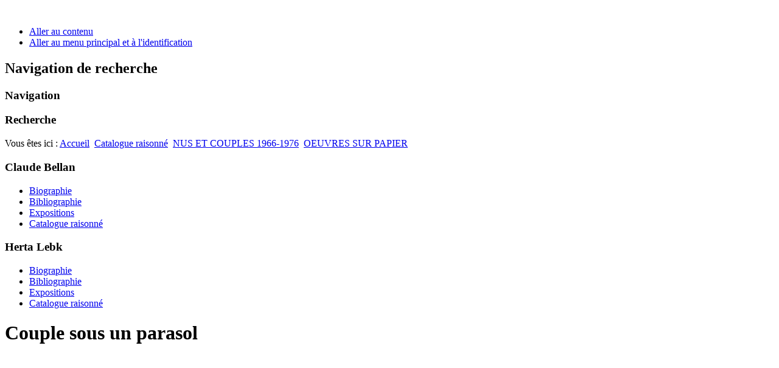

--- FILE ---
content_type: text/html; charset=utf-8
request_url: http://www.claudeetherta.com/catalogue-raisonne-herta-lebk/product/517-couple-ii/category_pathway-55
body_size: 5271
content:
<!DOCTYPE html PUBLIC "-//W3C//DTD XHTML 1.0 Transitional//EN" "http://www.w3.org/TR/xhtml1/DTD/xhtml1-transitional.dtd">
<html xmlns="http://www.w3.org/1999/xhtml" xml:lang="fr-fr" lang="fr-fr" dir="ltr" >
	<head>
		  <base href="http://www.claudeetherta.com/catalogue-raisonne-herta-lebk/product/517-couple-ii/category_pathway-55" />
  <meta http-equiv="content-type" content="text/html; charset=utf-8" />
  <meta name="generator" content="Joomla! - Open Source Content Management" />
  <title>Couple sous un parasol</title>
  <link href="/templates/beez5/favicon.ico" rel="shortcut icon" type="image/vnd.microsoft.icon" />
  <link rel="stylesheet" href="/media/com_hikashop/css/frontend_default.css?t=1438007387" type="text/css" />
  <link rel="stylesheet" href="/media/system/css/modal.css" type="text/css" />
  <link rel="stylesheet" href="/modules/mod_ariextmenu/mod_ariextmenu/js/css/menu.min.css" type="text/css" />
  <link rel="stylesheet" href="/modules/mod_ariextmenu/mod_ariextmenu/js/css/menu.fix.css" type="text/css" />
  <style type="text/css">

#hikashop_category_information_module_101 div.hikashop_subcontainer {
	background:#FFFFFF;
}
#hikashop_category_information_module_101 .hikashop_rtop *,#hikashop_category_information_module_101 .hikashop_rbottom *{
	background:#FFFFFF;
}
			
#hikashop_category_information_module_101 div.hikashop_subcontainer,#hikashop_category_information_module_101 div.hikashop_subcontainer span {
	text-align:center;
}
#hikashop_category_information_module_101 div.hikashop_container {
	text-align:center;
}
			
#hikashop_category_information_module_101 div.hikashop_container {
	margin:10px 10px;
}
#hikashop_category_information_module_101 div.hikashop_category,#hikashop_category_information_module_101 div.hikashop_product{
	float:left;
}
#hikashop_category_information_module_101 .hikashop_subcontainer {
		 -moz-border-radius: 5px;
		-webkit-border-radius: 5px;
		-khtml-border-radius: 5px;
		border-radius: 5px;
}

			UL#ariext90 LI A{font-size:12px;font-weight:normal;text-transform:none;text-align:left;}
  </style>
  <script src="/media/com_hikashop/js/hikashop.js?v=234" type="text/javascript"></script>
  <script src="/media/system/js/mootools-core.js" type="text/javascript"></script>
  <script src="/media/system/js/core.js" type="text/javascript"></script>
  <script src="/media/system/js/modal.js" type="text/javascript"></script>
  <script src="/media/system/js/mootools-more.js" type="text/javascript"></script>
  <script src="/templates/beez5/javascript/md_stylechanger.js" type="text/javascript" defer="defer"></script>
  <script src="/modules/mod_ariextmenu/mod_ariextmenu/js/ext-core.js" type="text/javascript"></script>
  <script src="/modules/mod_ariextmenu/mod_ariextmenu/js/menu.min.js" type="text/javascript"></script>
  <script type="text/javascript">

		window.addEvent('domready', function() {

			SqueezeBox.initialize({});
			SqueezeBox.assign($$('a.modal'), {
				parse: 'rel'
			});
		});
<!--

	function hikashopModifyQuantity(id,obj,add,form,type,moduleid){
		var d = document, cart_type="cart", addStr="", qty=1, e = null;
		if(type) cart_type = type;
		if(add) addStr = "&add=1";

		if(moduleid === undefined) moduleid = 0;

		if(obj){
			qty = parseInt(obj.value);
		}else if(document.getElementById("hikashop_product_quantity_field_"+id) && document.getElementById("hikashop_product_quantity_field_"+id).value){
			qty = document.getElementById("hikashop_product_quantity_field_"+id).value;
		}
		if(form && document[form]){
			var varform = document[form];
			e = d.getElementById("hikashop_cart_type_"+id+"_"+moduleid);

			if(!e)
				e = d.getElementById("hikashop_cart_type_"+id);
			if(cart_type == "wishlist"){
				if(e) e.value = "wishlist";
				if(varform.cid) varform.cid.value = id;
				f = d.getElementById("type");
				if(f) f.value = "wishlist";
			}else{
				if(e) e.value = "cart";
				if(varform.cid) varform.cid.value = id;
			}
			if(varform.task) {
				varform.task.value = "updatecart";
			}

			var input = document.createElement("input");
			input.type = "hidden";
			input.name = "from_form";
			input.value = "true";
			varform.appendChild(input);

			varform.submit();
		}else{
			if(qty){
				
			}
			var url = "/catalogue-raisonne-herta-lebk/product/updatecart/tmpl-component?from=module&product_id="+id+"&cart_type="+cart_type+"&hikashop_ajax=1&quantity="+qty+addStr+"&Itemid=109&return_url=L2NhdGFsb2d1ZS1yYWlzb25uZS1oZXJ0YS1sZWJrL2NoZWNrb3V0";
			var completeFct = function(result) {
				var hikaModule = false;
				var checkmodule = false;
				if(result == "notLogged"){ // if the customer is not logged and use add to wishlist, display a popup for the notice
					SqueezeBox.fromElement("hikashop_notice_wishlist_box_trigger_link",{parse: "rel"});
				}else if(result.indexOf("URL|") != "-1"){ // id the option is set to redirect, do the redirection
					result = result.replace("URL|","");
					window.location = result;
					return false;
				}else if(result != ""){ // if the result is not empty check for the module
					checkmodule = true;
				}
				if(checkmodule){
					if(cart_type != "wishlist") {
						hikaModule = window.document.getElementById("hikashop_cart_module");
					}else{
						hikaModule = window.document.getElementById("hikashop_wishlist_module");
					}
				}
				if(hikaModule) hikaModule.innerHTML = result;
				if(window.jQuery && typeof(jQuery.noConflict) == "function" && !window.hkjQuery) {
					window.hkjQuery = jQuery.noConflict();
				}
				if(typeof(hkjQuery().chosen) == "function") {
					hkjQuery( ".tochosen:not(.chzn-done)" ).removeClass('chzn-done').removeClass('tochosen').chosen();
				}
			};
			try{
				new Ajax(url, {method: "get", onComplete: completeFct}).request();
			}catch(err){
				new Request({url: url, method: "get", onComplete: completeFct}).send();
			}
		}
		return false;
	}

//-->
;(function() { var _menuInit = function() { new Ext.ux.Menu("ariext90", {"transitionDuration":0.2}); Ext.get("ariext90").select(".ux-menu-sub").removeClass("ux-menu-init-hidden"); }; if (!Ext.isIE || typeof(MooTools) == "undefined" || typeof(MooTools.More) == "undefined") Ext.onReady(_menuInit); else window.addEvent("domready", _menuInit); })();
  </script>
  <!--[if IE]><link rel="stylesheet" type="text/css" href="/modules/mod_ariextmenu/mod_ariextmenu/js/css/menu.ie.min.css" /><![endif]-->
  <!--[if lt IE 8]><script type="text/javascript" src="/modules/mod_ariextmenu/mod_ariextmenu/js/fix.js"></script><![endif]-->

		<link rel="stylesheet" href="/templates/system/css/system.css" type="text/css" />
		<link rel="stylesheet" href="/templates/beez5/css/position.css" type="text/css" media="screen,projection" />
		<link rel="stylesheet" href="/templates/beez5/css/layout.css" type="text/css" media="screen,projection" />
		<link rel="stylesheet" href="/templates/beez5/css/print.css" type="text/css" media="Print" />
		<link rel="stylesheet" href="/templates/beez5/css/beez5.css" type="text/css" />
		<link rel="stylesheet" href="/templates/beez5/css/general.css" type="text/css" />
				<!--[if lte IE 6]>
			<link href="/templates/beez5/css/ieonly.css" rel="stylesheet" type="text/css" />
		<![endif]-->
		<!--[if IE 7]>
			<link href="/templates/beez5/css/ie7only.css" rel="stylesheet" type="text/css" />
		<![endif]-->
		<script type="text/javascript" src="/templates/beez5/javascript/hide.js"></script>

		<script type="text/javascript">
			var big ='72%';
			var small='53%';
			var altopen='est ouvert';
			var altclose='est fermé';
			var bildauf='/templates/beez5/images/plus.png';
			var bildzu='/templates/beez5/images/minus.png';
			var rightopen='Ouvrir les infos';
			var rightclose='Fermer les infos';
			var fontSizeTitle='Taille de la police';
            var bigger='Augmenter';
            var reset='Réinitialiser';
            var smaller='Diminuer';
            var biggerTitle='Augmenter la taille';
            var resetTitle='Revenir aux styles par défaut';
            var smallerTitle='Réduire la taille';
		</script>
<script>
  (function(i,s,o,g,r,a,m){i['GoogleAnalyticsObject']=r;i[r]=i[r]||function(){
  (i[r].q=i[r].q||[]).push(arguments)},i[r].l=1*new Date();a=s.createElement(o),
  m=s.getElementsByTagName(o)[0];a.async=1;a.src=g;m.parentNode.insertBefore(a,m)
  })(window,document,'script','//www.google-analytics.com/analytics.js','ga');

  ga('create', 'UA-70294671-1', 'auto');
  ga('send', 'pageview');

</script>
	</head>

	<body>

<div id="all">
	<div id="back">
			<div id="header">
							<div class="logoheader">
					<h1 id="logo">

										<a href="http://www.claudeetherta.com"><img src="/images/claude-bellan-herta-lebk-logo.jpg" alt=""/></a>
										<span class="header1">
										</span></h1>
				</div><!-- end logoheader -->

					<ul class="skiplinks">
						<li><a href="#main" class="u2">Aller au contenu</a></li>
						<li><a href="#nav" class="u2">Aller au menu principal et à l'identification</a></li>
											</ul>
					<h2 class="unseen">Navigation de recherche</h2>
					<h3 class="unseen">Navigation</h3>
					
					<div id="line">
					<h3 class="unseen">Recherche</h3>
					
					</div> <!-- end line -->

					</div><!-- end header -->
				<div id="contentarea">
					<div id="breadcrumbs">

							
<div class="breadcrumbs">
<span class="showHere">Vous êtes ici : </span><a href="/" class="pathway">Accueil</a> <img src="/templates/beez5/images/system/arrow.png" alt=""  /> <a href="/catalogue-raisonne-herta-lebk" class="pathway">Catalogue raisonné</a> <img src="/templates/beez5/images/system/arrow.png" alt=""  /> <a href="/catalogue-raisonne-herta-lebk/category/17-nus-et-couples-1968-1975" class="pathway">NUS ET COUPLES 1966-1976</a> <img src="/templates/beez5/images/system/arrow.png" alt=""  /> <a href="/catalogue-raisonne-herta-lebk/category/55-oeuvres-sur-papier" class="pathway">OEUVRES SUR PAPIER</a></div>


					</div>

					
													<div class="left1 leftbigger" id="nav">
						
								<div class="moduletable">
 <h3><span
	class="backh"><span class="backh2"><span class="backh3">Claude Bellan</span></span></span></h3>
 
<ul class="menu">
<li class="item-102"><a href="/biographie-claude-bellan" >Biographie</a></li><li class="item-103"><a href="/bibliographie-claude-bellan" >Bibliographie</a></li><li class="item-104"><a href="/expositions-claude-bellan" >Expositions</a></li><li class="item-105"><a href="/catalogue-raisonne-claude-bellan" >Catalogue raisonné</a></li></ul>
</div>
<div class="moduletable">
 <h3><span
	class="backh"><span class="backh2"><span class="backh3">Herta Lebk</span></span></span></h3>
 
<ul class="menu">
<li class="item-106"><a href="/biographie-herta-lebk" >Biographie</a></li><li class="item-107"><a href="/bibliographie-herta-lebk" >Bibliographie</a></li><li class="item-108"><a href="/expositions-herta-lebk" >Expositions</a></li><li class="item-109 current active"><a href="/catalogue-raisonne-herta-lebk" >Catalogue raisonné</a></li></ul>
</div>

								
								

													</div><!-- end navi -->
						
					
					<div id="wrapper2" >

						<div id="main">

						
							
<div id="system-message-container">
</div>
							<div style="display:none;"><a rel="{handler: 'iframe',size: {x: 480, y: 140}}" id="hikashop_notice_box_trigger_link" href="/catalogue-raisonne-herta-lebk/checkout/notice/cart_type-cart/tmpl-component"></a><a rel="{handler: 'iframe',size: {x: 480, y: 140}}" id="hikashop_notice_wishlist_box_trigger_link" href="/catalogue-raisonne-herta-lebk/checkout/notice/cart_type-wishlist/tmpl-component"></a></div>
<div id="hikashop_product_HLNCG03A_page" class="hikashop_product_page">
<div class='clear_both'></div>	<form action="/catalogue-raisonne-herta-lebk/product/updatecart" method="post" name="hikashop_product_form" enctype="multipart/form-data">
	<div id="hikashop_product_top_part" class="hikashop_product_top_part">
	<h1>
		<span id="hikashop_product_name_main" class="hikashop_product_name_main">
			Couple sous un parasol		</span>
			</h1>
</div>
<div id="hikashop_product_left_part" class="hikashop_product_left_part ">
	<div id="hikashop_product_image_main" class="hikashop_global_image_div" style="">
	<div id="hikashop_main_image_div" class="hikashop_main_image_div">
		
				<div class="hikashop_product_main_image_thumb" id="hikashop_image_main_thumb_div"  >
					<div style="height:300px;text-align:center;clear:both;" class="hikashop_product_main_image">
						<div style="position:relative;text-align:center;clear:both;width:280px;margin: auto;" class="hikashop_product_main_image_subdiv">
						<a title="" onclick="SqueezeBox.fromElement(this,{parse:'rel'});return false;" href="/media/com_hikashop/upload/hlncg03a-couple_sous_un_parasol-49x55.jpg" rel="{handler:'image'}" target="_blank"><img id="hikashop_main_image" style="margin-top:10px;margin-bottom:10px;display:inline-block;vertical-align:middle" title="" alt="" src="/media/com_hikashop/upload/thumbnails/280x280f/hlncg03a-couple_sous_un_parasol-49x55.jpg"/></a>						</div>
					</div>
				</div>
						</div>
			<div id="hikashop_small_image_div" class="hikashop_small_image_div">
				</div>
</div>
<script type="text/javascript">
if(!window.localPage)
	window.localPage = {};
if(!window.localPage.images)
	window.localPage.images = {};
window.localPage.changeImage = function(el, id, url, width, height, title, alt) {
	var d = document, target = d.getElementById(id);
	if(!target) return false;
	target.src = url;
	target.width = width;
	target.height = height;
	target.title = title;
	target.alt = alt;
	window.localPage.images[id] = el;
	return false;
};
window.localPage.openImage = function(id) {
	if(!window.localPage.images[id])
		window.localPage.images[id] = document.getElementById('hikashop_first_thumbnail');
	window.localPage.images[id].click();
	return false;
};
</script>
</div>

<div id="hikashop_product_right_part" class="hikashop_product_right_part ">
	<div id="hikashop_product_description_main" class="hikashop_product_description_main">
		<table border="0">
<tbody>
<tr>
<td colspan="3"><strong>HERTA LEBK</strong></td>
</tr>
<tr>
<td> </td>
<td> </td>
<td> </td>
</tr>
<tr>
<td>Référence :</td>
<td> </td>
<td>HLNCG03A</td>
</tr>
<tr>
<td>Période :</td>
<td> </td>
<td>Nus et couples 1966/1976</td>
</tr>
<tr>
<td>Date :</td>
<td> </td>
<td>1967-1970</td>
</tr>
<tr>
<td>Signature :</td>
<td> </td>
<td>Authentifiée au dos</td>
</tr>
<tr>
<td>Matière :</td>
<td> </td>
<td>Gouache</td>
</tr>
<tr>
<td>Support :</td>
<td> </td>
<td>Papier</td>
</tr>
<tr>
<td>Dimensions :</td>
<td> </td>
<td>49 x 55 cm</td>
</tr>
<tr>
<td> </td>
<td> </td>
<td> </td>
</tr>
<tr>
<td>Situation : </td>
<td> </td>
<td>Fond disponible</td>
</tr>
<tr>
<td>Photo : </td>
<td> </td>
<td>L.B-H</td>
</tr>
</tbody>
</table>	</div>
		<div id="hikashop_product_vote_mini" class="hikashop_product_vote_mini">
			</div>
	<span id="hikashop_product_price_main" class="hikashop_product_price_main">
			</span>
		<br />
			<br />
			<div id="hikashop_product_quantity_main" class="hikashop_product_quantity_main">
					</div>
		<div id="hikashop_product_contact_main" class="hikashop_product_contact_main">
			</div>
		<span id="hikashop_product_id_main" class="hikashop_product_id_main">
		<input type="hidden" name="product_id" value="517" />
	</span>
	</div>
<div id="hikashop_product_bottom_part" class="hikashop_product_bottom_part">
	
	<span id="hikashop_product_url_main" class="hikashop_product_url_main">
			</span>
	<div id="hikashop_product_files_main" class="hikashop_product_files_main">
	</div>
		</div>
			<input type="hidden" name="cart_type" id="type" value="cart"/>
		<input type="hidden" name="add" value="1"/>
		<input type="hidden" name="ctrl" value="product"/>
		<input type="hidden" name="task" value="updatecart"/>
		<input type="hidden" name="return_url" value="L2NhdGFsb2d1ZS1yYWlzb25uZS1oZXJ0YS1sZWJrL2NoZWNrb3V0"/>
	</form>
					<div class="hikashop_submodules" id="hikashop_submodules" style="clear:both">
					</div>
		<div class="hikashop_external_comments" id="hikashop_external_comments" style="clear:both">
				</div></div>


						</div><!-- end main -->

					</div><!-- end wrapper -->

				
			
					<div class="wrap"></div>

				</div> <!-- end contentarea -->

			</div><!-- back -->

		</div><!-- all -->

		<div id="footer-outer">

		
			<div id="footer-sub">

							<div id="footer">
			
					
<div id="ariext90_container" class="ux-menu-container ux-menu-clearfix">

	<ul id="ariext90" class="ux-menu ux-menu-horizontal">
					<li class="ux-menu-item-main ux-menu-item-level-0 ux-menu-item110 ux-menu-item-parent-pos0">
				<a href="/mentions-legales" class=" ux-menu-link-level-0 ux-menu-link-first" title="">
					Mentions légales									</a>
						</li>
					<li class="ux-menu-item-main ux-menu-item-level-0 ux-menu-item111 ux-menu-item-parent-pos1">
				<a href="/plan-du-site" class=" ux-menu-link-level-0" title="">
					Plan du site									</a>
						</li>
					<li class="ux-menu-item-main ux-menu-item-level-0 ux-menu-item112 ux-menu-item-parent-pos2">
				<a href="/nous-laisser-un-message" class=" ux-menu-link-level-0" title="">
					Nous laisser un message									</a>
						</li>
					<li class="ux-menu-item-main ux-menu-item-level-0 ux-menu-item140 ux-menu-item-parent-pos3">
				<a href="/nos-partenaires" class=" ux-menu-link-level-0 ux-menu-link-last" title="">
					Nos partenaires									</a>
						</li>
			</ul>
</div><br><br>
<div class="footer1">Copyright &#169; 2026 Claude Bellan et Herta Lebk - Tous droits réservés</div>
<br>
					
							</div><!-- end footer -->
			
			</div>

		</div>
		
	</body>
</html>


--- FILE ---
content_type: text/plain
request_url: https://www.google-analytics.com/j/collect?v=1&_v=j102&a=1774084326&t=pageview&_s=1&dl=http%3A%2F%2Fwww.claudeetherta.com%2Fcatalogue-raisonne-herta-lebk%2Fproduct%2F517-couple-ii%2Fcategory_pathway-55&ul=en-us%40posix&dt=Couple%20sous%20un%20parasol&sr=1280x720&vp=1280x720&_u=IEBAAEABAAAAACAAI~&jid=2072496391&gjid=589947746&cid=18927412.1768994097&tid=UA-70294671-1&_gid=467719896.1768994097&_r=1&_slc=1&z=207491387
body_size: -287
content:
2,cG-D17J1NEHYS